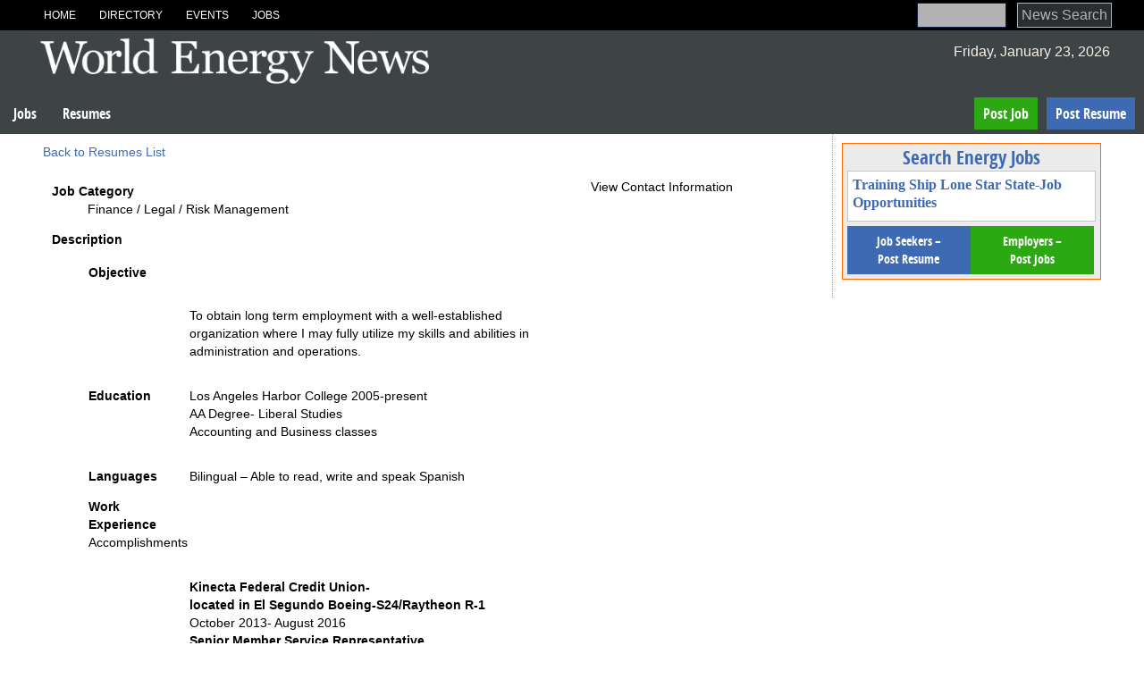

--- FILE ---
content_type: text/html; charset=utf-8
request_url: https://www.worldenergynews.com/resumes/resumedetails/senior-member-service-representativesupervisor-302780
body_size: 7808
content:

<!DOCTYPE html>
<html lang="en">
    <head prefix="og: http://ogp.me/ns#">
        <meta charset="utf-8">
        <meta http-equiv="X-UA-Compatible" content="IE=edge">
        <title>Senior Member Service Representative/Supervisor</title>
        

        
        

        

            <meta name="viewport" content="width=device-width">

                    
        
     
        
        






<style>
#wrapper{max-width:1500px;margin:0 auto}ul.categories{list-style:none;font-style:italic}.gm-style img{max-width:none}ul.banners,ul.banners li{margin:0;padding:0;list-style:none}ul.banners{text-align:center}ul.banners li{font-size:0;line-height:0;padding:5px;display:inline-block}ul.banners li a img{border:0}.header-container,.main-container,.footer-container{margin:0;width:94%;padding:0 3%}.header-container{position:relative;background-color:#3e4345;font-family:league-gothic,Impact,Charcoal,"Arial Narrow",sans-serif;margin-bottom:10px}.header-container h1{color:#ccc1a8}.header-container #site-title{text-align:left}.header-container #site-title a{margin-left:1px;display:inline-block;width:450px;height:70px;max-width:100%;max-height:auto;background:url(https://images.worldenergynews.com/images/storage/logo-vani.png) center center no-repeat;background-size:100%}.header-container #site-title.oen a{background:url(https://images.worldenergynews.com/images/storage/logo-oer-3.png) center center no-repeat;background-size:100%}.header-container #site-title a span{visibility:hidden}.header-container .top-date{text-align:right;float:right;font-family:Arial,Helvetica,sans-serif;margin-bottom:10px;padding-top:15px;color:#f4f1e9}@media(max-width:860px){.header-container .top-date{display:none}}.header-container a#logo{display:block;margin-top:-40px;margin-left:20px}.header-container a#logo img{border:0;max-width:100%;height:auto}.header-container h2.subsection{color:#fff;font-size:60px;position:relative}.header-container a{color:#fff}.header-container div.level-0{margin-bottom:0;margin:0 -3.2%;background:#000;padding:0 3%}.header-container ul.menu-level-0{padding:0;margin:0;display:block}.header-container ul.menu-level-0 li.form{float:right;margin-top:3px}@media(max-width:860px){.header-container ul.menu-level-0{display:none;overflow:hidden;float:none;clear:both;margin-bottom:20px;margin-top:70px;width:100%}.header-container ul.menu-level-0 li.form{float:none;margin-bottom:10px}}.header-container ul.menu-level-0 li{display:table-cell;width:auto;text-align:center;padding:0;margin:0}@media(max-width:860px){.header-container ul.menu-level-0 li{display:block;overflow:hidden}}.header-container ul.menu-level-0 li a{font-family:Arial,Helvetica,sans-serif;display:block;padding:10px 13px;font-size:12px;text-transform:uppercase;color:#fff;background:#000}.header-container ul.menu-level-0 li a.active,.header-container ul.menu-level-0 li a:hover{background:#3e4345;color:#fff}.header-container div#level-1,.header-container div#level-2,.header-container div#level-3{overflow:hidden;margin:0 -3.2%;padding:0 3.2%}.header-container div#level-1:after,.header-container div#level-2:after,.header-container div#level-3:after{content:"";border-bottom:#fff solid 1px;display:block;clear:both;margin-bottom:-1px}.header-container div#level-1{background:#3e4345}.header-container div#level-1:before{content:"";display:block}.header-container div#level-2{background:#eee}.header-container div#level-3{background:#c6c6c6}.header-container ul.menu-level-1 li a:hover,.header-container ul.menu-level-1 li a.active{background:#eee;color:#70787c}.header-container h1.menu-level-1{background:#fff;color:#70787c}.header-container ul.menu-level-2 li a{color:#70787c;background:#eee}.header-container ul.menu-level-2 li a:hover,.header-container ul.menu-level-2 li a.active{background:#fff;color:#70787c}.header-container h1.menu-level-2{background:#fff;color:#70787c}.header-container h1.menu-level-1,.header-container h1.menu-level-2,.header-container h1.menu-level-3{margin:0 -3.2%;padding:0 3.2%}.header-container ul.menu-level-1,.header-container ul.menu-level-2,.header-container ul.menu-level-3{margin:0;padding:0;border:0;overflow:hidden;*zoom:1;display:inline-block;margin-bottom:-4px;font-family:"Sans-Condense_Bold",Arial,sans-serif}.header-container ul.menu-level-1 li,.header-container ul.menu-level-2 li,.header-container ul.menu-level-3 li{list-style-image:none;list-style-type:none;margin-left:0;white-space:nowrap;float:left;display:inline;padding-left:4px;padding-right:4px;padding:0}.header-container ul.menu-level-1 li:first-child,.header-container ul.menu-level-1 li.first,.header-container ul.menu-level-2 li:first-child,.header-container ul.menu-level-2 li.first,.header-container ul.menu-level-3 li:first-child,.header-container ul.menu-level-3 li.first{padding-left:0}.header-container ul.menu-level-1 li:last-child,.header-container ul.menu-level-2 li:last-child,.header-container ul.menu-level-3 li:last-child{padding-right:0}.header-container ul.menu-level-1 li.last,.header-container ul.menu-level-2 li.last,.header-container ul.menu-level-3 li.last{padding-right:0}.header-container ul.menu-level-1 li a,.header-container ul.menu-level-2 li a,.header-container ul.menu-level-3 li a{display:block;padding:5px 10px;padding-right:15px}.header-container ul.menu-level-1:after,.header-container ul.menu-level-2:after,.header-container ul.menu-level-3:after{content:"";display:block;clear:both}.header-container ul.menu-level-1{margin-top:-1px}.header-container ul.menu-level-1 li a{background:transparent;font-size:18px}.header-container ul.menu-level-2{background:transparent}.header-container ul.menu-level-2 li a{font-size:18px}.header-container ul.menu-level-3{background:transparent}.header-container ul.menu-level-3 li a{font-size:18px}.main-container{font-family:Arial,Helvetica,sans-serif;font-size:14px;line-height:20px}.main-container a{color:#3e6ab3}.main-container a:hover{color:#ff6c00}.main-container a h3{font-weight:bold}.main-container a p{color:#000;margin-top:0}.half,.w70,.w30,.w60,.w40{float:left}.half{width:50%}.w70{width:70%}.w30{width:30%}.w60{width:60%}.w40{width:40%}@media(max-width:550px){.half,.w70,.w30,.w60,.w40{width:100%;float:none}}.l-m-b{border-left:#a7a37e dotted 1px;margin-left:10px;padding-left:10px;overflow:hidden}.right .innertube{padding:10px 10px 10px 0}.layout-f-l-f,.layout-l-l-f,.layout-l-l-l,.layout-l-f,.layout-f-l{}.layout-f-l-f .content .innertube,.layout-l-l-f .content .innertube,.layout-l-l-l .content .innertube,.layout-l-f .content .innertube,.layout-f-l .content .innertube{padding:10px}.layout-f-l-f:after,.layout-l-l-f:after,.layout-l-l-l:after,.layout-l-f:after,.layout-f-l:after{visibility:hidden;display:block;font-size:0;content:" ";clear:both;height:0}* html .layout-f-l-f,* html .layout-l-l-f,* html .layout-l-l-l,* html .layout-l-f,* html .layout-f-l{zoom:1}*:first-child+html .layout-f-l-f,*:first-child+html .layout-l-l-f,*:first-child+html .layout-l-l-l,*:first-child+html .layout-l-f,*:first-child+html .layout-f-l{zoom:1}.layout-f-l-f .contentwrapper{float:left;width:100%}.layout-f-l-f .contentwrapper .content{margin:0 300px 0 200px}.layout-f-l-f .left{float:left;width:200px;margin-left:-100%}.layout-f-l-f .right{float:left;width:300px;margin-left:-300px}@media screen and (max-width:900px){.layout-f-l-f .contentwrapper .content{margin:0 0 0 0}.layout-f-l-f .left{float:left;width:50%;margin-left:0}.layout-f-l-f .right{float:left;width:50%;margin-left:0}}@media screen and (max-width:500px){.layout-f-l-f .contentwrapper .content{margin:0 0 0 0}.layout-f-l-f .left{float:none;width:100%;margin-left:0}.layout-f-l-f .right{float:none;width:100%;margin-left:0}}.layout-l-l-f .contentwrapper{float:left;width:100%}.layout-l-l-f .contentwrapper .content{margin:0 200px 0 25%}.layout-l-l-f .left{float:left;width:25%;margin-left:-100%}.layout-l-l-f .right{float:left;width:200px;margin-left:-200px}.layout-l-l-l .contentwrapper{float:left;width:100%}.layout-l-l-l .contentcolumn{margin:0 15% 0 20%}.layout-l-l-l .left{float:left;width:20%;margin-left:-100%}.layout-l-l-l .right{float:left;width:15%;margin-left:-15%}.layout-l-f .contentwrapper{float:left;width:100%}.layout-l-f .contentwrapper .content{margin-right:321px}.layout-l-f .right{float:left;width:321px;margin-left:-321px}@media screen and (max-width:900px){.layout-l-f .contentwrapper .content{margin-right:0}.layout-l-f .right{float:none;width:100%;margin-left:0}}.layout-f-l{z-index:1}.layout-f-l .contentwrapper{float:left;width:100%}.layout-f-l .contentwrapper .content{margin-left:350px}.layout-f-l .left{float:left;width:350px;margin-left:-100%}.jobs-resumes{margin-top:-10px;overflow:hidden;padding:5px;background:#3e4345}.jobs-resumes a{display:inline-block;padding:7px 10px;font-family:"Sans-Condense_Bold",Arial,sans-serif;background:#3e4345;color:#fff;margin-right:5px;-webkit-transition:all .5s ease-in-out;-moz-transition:all .5s ease-in-out;-o-transition:all .5s ease-in-out;transition:all .5s ease-in-out}.jobs-resumes a:hover{background:#eee;color:#3e4345}.jobs-resumes a.job{float:right;background:#2ba812;margin-left:5px}.jobs-resumes a.job:hover{background:#eee;color:#3e4345}.jobs-resumes a.resume{float:right;background:#3e6ab3;margin-left:5px}.jobs-resumes a.resume:hover{background:#eee;color:#3e4345}.latest-jobs{background:#ebebeb;border:#ff6c00 solid 1px;padding:5px;margin-bottom:10px}.latest-jobs .latest-jobs-wrapper{background:#fff;border:#c5c5c5 solid 1px;padding:5px;margin:5px 0}.latest-jobs .latest-jobs-wrapper .job{border-bottom:#c5c5c5 dotted 1px;padding-bottom:5px;margin-bottom:5px}.latest-jobs .latest-jobs-wrapper .job:last-child{border-bottom:#c5c5c5 solid 0;padding-bottom:0;margin-bottom:5px}.latest-jobs .jobs-resumes{margin:0;width:100%;padding:0;background:transparent}.latest-jobs .jobs-resumes .resume,.latest-jobs .jobs-resumes .job{margin:0;width:118px;display:block;float:left;text-align:center;min-height:39px}.latest-jobs .jobs-resumes .resume:hover,.latest-jobs .jobs-resumes .job:hover{background:#ff4f1c;color:#fff}.filtered-list .filters{overflow:hidden;clear:both}.filtered-list .filters dd,.filtered-list .filters ul{margin:0;padding:0}.filtered-list .filters ul{list-style:none}.filtered-list .filters ul li{font-size:13px;font-weight:bold;line-height:19px;margin-bottom:8px}.filtered-list .filters ul li span{font-size:10px;color:grey}.filtered-list .filters dl{margin-top:20px}.filtered-list .filters dl:first-of-type{margin-top:0}.filtered-list .filters dt{text-transform:uppercase;color:#fff;font-weight:bold;padding:5px 5px;background:#3e4345;margin-bottom:5px}.filtered-list h2{font-family:Arial,Helvetica,sans-serif;color:#fff;background:#3e4345;margin-bottom:10px;text-transform:uppercase;font-weight:normal;padding:5px}.filtered-list h3 a{font-family:Arial,Helvetica,sans-serif;color:#000}.filtered-list .navbar-toggle{margin-top:0;background-color:#87adfc}.filtered-list .filters{width:200px;float:left;overflow:hidden;padding:0 10px;margin-right:10px;margin-top:0;font-size:.9em}.filtered-list .list{padding-left:230px}@media(max-width:700px){.filtered-list{overflow:hidden}.filtered-list .filters{width:100%;clear:both;float:none;padding:10px 0;margin:0}.filtered-list .filters .fieldset{display:none}.filtered-list .list{padding-left:0}}.responsive-search{float:none;clear:both;overflow:hidden}.responsive-search .search-input-wrapper{float:left;width:100%}.responsive-search .search-input-wrapper .search-input{margin-right:100px}.responsive-search .search-input-wrapper .search-input .innertube{padding:0 10px}.responsive-search .search-input-wrapper .search-input input{width:100%}@media screen and (max-width:300px){.responsive-search .search-input-wrapper .search-input{margin-right:0}}.responsive-search .search-button{float:left;width:100px;margin-left:-100px}.responsive-search .search-button input{width:100%;border:#000 solid 1px;background:#3e4345;color:#fff;padding:4px;opacity:.7}.responsive-search .search-button input:hover{border-color:#ff6c00;background-color:#fff4ec;color:#3e6ab3;opacity:1}@media screen and (max-width:300px){.responsive-search .search-button{margin-left:0;width:100%}}#home .rslides{height:350px;overflow:hidden}#home .rslides p{display:none}.pr-wrapper{overflow:hidden;margin-bottom:10px}.pr{background:#fff;border:#ff6c00 solid 1px;margin-top:15px;display:flex;flex-flow:row wrap;align-items:center}.pr:hover{border-color:#3e6ab3}.pr .marker{text-align:right;color:#d23d05;padding-right:5px;font-weight:bold}.pr div.img{flex:1 0 200px;order:0}.pr div.img img{width:100%;height:auto;display:block}.pr div.txt{flex:5 5 auto;order:10;width:calc(-110%);min-width:200px;margin-left:10px}.pr div.txt img{flex:0 0 1px;order:100}.pr div.txt h3{margin:5px 0}
</style>
<script>function loadCSS(href) { var ss = window.document.createElement('link'), ref = window.document.getElementsByTagName('head')[0]; ss.rel = 'stylesheet'; ss.href = href; ss.media = 'only x'; ref.parentNode.insertBefore(ss, ref); setTimeout(function () { ss.media = 'all'; }, 0); }</script>
<script>function loadJS(href) {
    var js = document.createElement('script');
    js.src = href;
    var head = document.getElementsByTagName('head')[0];
    head.appendChild(js);
}</script>

<link rel='canonical'  href='https://www.worldenergynews.com/resumes/resumedetails/senior-member-service-representativesupervisor-302780' />

<link rel="apple-touch-icon" sizes="57x57" href="/apple-touch-icon-57x57.png">
<link rel="apple-touch-icon" sizes="60x60" href="/apple-touch-icon-60x60.png">
<link rel="apple-touch-icon" sizes="72x72" href="/apple-touch-icon-72x72.png">
<link rel="apple-touch-icon" sizes="76x76" href="/apple-touch-icon-76x76.png">
<link rel="apple-touch-icon" sizes="114x114" href="/apple-touch-icon-114x114.png">
<link rel="apple-touch-icon" sizes="120x120" href="/apple-touch-icon-120x120.png">
<link rel="apple-touch-icon" sizes="144x144" href="/apple-touch-icon-144x144.png">
<link rel="apple-touch-icon" sizes="152x152" href="/apple-touch-icon-152x152.png">
<link rel="apple-touch-icon" sizes="180x180" href="/apple-touch-icon-180x180.png">
<link rel="icon" type="image/png" href="/favicon-32x32.png" sizes="32x32">
<link rel="icon" type="image/png" href="/android-chrome-192x192.png" sizes="192x192">
<link rel="icon" type="image/png" href="/favicon-96x96.png" sizes="96x96">
<link rel="icon" type="image/png" href="/favicon-16x16.png" sizes="16x16">
<link rel="manifest" href="/manifest.json">
<link rel="mask-icon" href="/safari-pinned-tab.svg" color="#5bbad5">
<meta name="msapplication-TileColor" content="#da532c">
<meta name="msapplication-TileImage" content="/mstile-144x144.png">
<meta name="theme-color" content="#ffffff">
 


        
        
        
                             


                                   <!-- Google tag (gtag.js) -->
<script async src="https://www.googletagmanager.com/gtag/js?id=G-6Z8J13L0NY"></script>
<script>
    window.dataLayer = window.dataLayer || [];
    function gtag() { dataLayer.push(arguments); }
    gtag('js', new Date());

    gtag('config', 'G-6Z8J13L0NY');
</script>










 

    </head>
    <body>
        <div id="wrapper">

            



<div class="header-container">
    <header class="wrapper clearfix">                       
          



       



        <div class="level-0">
                      <button class="navbar-toggle" type="button" data-toggle="collapse" data-target=".bs-navbar-collapse">                    
                          <span class="icon-bar"></span>
                          <span class="icon-bar"></span>
                          <span class="icon-bar"></span>
                      </button>

            <ul class="menu-level-0">
                
            <li class="form">



<form action="/news/search" method="get">            <div class="compact-search">
                <input class="anime" type="text" name="search" /> &nbsp; <input class="anime" type="submit" value="News Search" />
            </div>             
</form>
</li>            
<li><a href="/">Home</a></li><li><a href="/companies/">Directory</a></li><li><a href="/events">Events</a></li><li><a href="/jobs/">Jobs</a></li>
                 
            </ul>
        </div>    
            <div class="top-date">Friday, January 23, 2026</div>
                <div id="site-title"><a href="/" title="World Energy News"><span>World Energy News</span></a></div>            

          

    
    </header>    
</div>

        
            
    
<div class="jobs-resumes">
    <a class="" href="/jobs/">Jobs</a>
    <a class="" href="/resumes/">Resumes</a>    


    <a class="resume" href="/resumes/postresume">Post Resume</a>
    <a class="job" href="/jobs/postjob">Post Job</a>
</div>



            <div class="layout-l-f main-container">
                <div class="contentwrapper">
                    <div class="content">
                        <div class="innertube">
                                 
                            
<input id="returnUrl" type="hidden" value="https://www.worldenergynews.com/resumes/resumedetails/senior-member-service-representativesupervisor-302780"/>
<input id="domain" type="hidden" value="www.worldenergyjobs.com"/>

<a class="back" href="/resumes/">Back to Resumes List</a>
<div class="fixed-header">
</div>




<div id="contentwrapper">
    <div id="contentwithright">
        <div class="innertube">

            <input data-val="true" data-val-number="The field ResumeId must be a number." data-val-required="The ResumeId field is required." id="ResumeId" name="ResumeId" type="hidden" value="302780" />

            <div class="properties">
                
                    <dl>
                        <dt>
                            <label for="CategoryName">Job Category</label>
                        </dt>
                        <dd>
                            Finance / Legal / Risk Management
                        </dd>
                    </dl>                    


                    <dl>
                        <dt>
                            <label for="Description">Description</label>
                        </dt>
                        <dd>


                            <div align="right"><table><tbody><tr><td></td></tr></tbody></table></div><div><p></div><table><tbody><tr><td><strong><span>Objective</span></strong> </td><td><p><span></span><br><span></span></p><p><span>To obtain long term employment with a well-established organization where I may fully utilize my skills and abilities in administration and operations.</span></p></td></tr><tr><td><p><strong><span>Education</span></strong></p>&nbsp; </td><td><p><span></span></p><p><span></span></p><p><span>Los Angeles Harbor College 2005-present</span><br><span>AA Degree- Liberal Studies</span><br><span>Accounting and Business classes</span></p></td></tr><tr><td><p><strong><span></span></strong></p><p><strong><span>Languages</span></strong><strong><span></span></strong></p><p><p><p><strong><span></span></strong></p><p><strong><span>Work Experience<br></span></strong><span>Accomplishments</span></p></td><td><p><span>Bilingual &ndash; Able to read, write and speak Spanish</span></p></td></tr><tr><td></td><td><p><p><strong><span>Kinecta Federal Credit Union-</span></strong><br><strong><span>located in El Segundo Boeing-S24/Raytheon R-1</span></strong><br><span>October 2013- August 2016</span><br><strong><span>Senior Member Service Representative</span></strong><br><span>Worked as a supervisor, scheduled events and appointments, process customer transactions, daily and monthly auditing such as wires and daily reports, daily general ledgers, vault custodian, monitored monthly training and observational briefs, trained newer associates on loans and new accounts, contributed to branch goals by 70%, brought in high network clients by having outside sale events, received recognition for funding loans and gaining clients and new money, volunteered within the community, filed documents, developed spread sheets, faxed and submitted reports, handled customer efficiency by identifying needs and referring products based specifically for each member, gained trust approaching complex situations and resolved problems to maximize efficiency, investigated and analyzed client complaints to identify and research issues, answered calls and had blocked call schedules, ordered supplies.</span><br><span>&nbsp;</span><br><strong><span>Bank of </span></strong><br><span>December 2007- February 2013</span><br><strong><span>Senior Teller</span></strong><br><span>Worked as Teller Supervisor, performed teller transactions in the areas of checking and savings, balanced my assigned cash drawer, processed wires, processed foreign currency transactions, safe deposit experience, opened accounts, packaged currency, vault custodian, received and tracked prepaid cards, and provided highly personalized service that built and strengthened customer relationships.</span><br><strong><span>&nbsp;</span></strong><br><strong><span>Superior Realty &amp; Investments</span></strong><br><span>January 2006- February 2007</span><br><strong><span>Receptionist/ Personal Assistant</span></strong><br><span>Navigated high volume of phone calls, appointment scheduling, book keeping, billing and financial operations, and learned about loans.</span><br><span><span>&nbsp;&nbsp;&nbsp;&nbsp;&nbsp;&nbsp;&nbsp;&nbsp;&nbsp;&nbsp;&nbsp; </span></span><br><strong><span>Unified </span></strong><br><br><span>August 2005- <span>&nbsp;</span>February 2006</span><br><strong><span>Community Representative</span></strong><br><span>Assisted the Physical Education teacher in activities involving children in grades K through 5.</span></p></td></tr><tr><td><br><strong><span>Summary of Qualifications/ Skills</span></strong><br><strong><span>&nbsp;</span></strong><br><strong><span>&nbsp;</span></strong><br><strong><span>&nbsp;</span></strong><br><strong><span>&nbsp;</span></strong> </td><td><p><span></span><br><span></span></p><p><span></span></p><p><span></span></p><p><span>Computer and internet literate; typing abilities; customer focused</span><br><span>Basic accounting knowledge</span><br><span>Assertive, self-motivated, goal-oriented, organized detailed, and efficient.</span><br><span>Flexible, cooperative, hard worker, team player and reliable.</span><br><span>Morale builder, focused and positive</span><br><span>Able to read write, and speak Spanish and English.</span><br><span>Banking and Administrative Experience</span><br><span>Customer Service Experience</span><br><span>Able to multi-task and complete assignments on time</span><br><span>Microsoft Office and Excel</span><br><span>Power Point proficiency</span><br><span>Symitar, Meridian, Merlin programs, etc.</span><br><span>Strong verbal communications</span><br><span>Works well under pressure</span><br><span>Energetic and organized</span><br><span>Fast learner<span>&nbsp;&nbsp;&nbsp;&nbsp;&nbsp;&nbsp;&nbsp;&nbsp;&nbsp;&nbsp;&nbsp;&nbsp;&nbsp;&nbsp;&nbsp;&nbsp;&nbsp;&nbsp;&nbsp;&nbsp;&nbsp;&nbsp;&nbsp;&nbsp;&nbsp;&nbsp;&nbsp;&nbsp;&nbsp;&nbsp;&nbsp;&nbsp;&nbsp;&nbsp;&nbsp;&nbsp;&nbsp;&nbsp;&nbsp;&nbsp;&nbsp;&nbsp;&nbsp;&nbsp;&nbsp;&nbsp;&nbsp;&nbsp;&nbsp;&nbsp;&nbsp;&nbsp;&nbsp;&nbsp;&nbsp;&nbsp;&nbsp;&nbsp;&nbsp;&nbsp;&nbsp;&nbsp;&nbsp;&nbsp;&nbsp;&nbsp;&nbsp;&nbsp;&nbsp;&nbsp;&nbsp;&nbsp;&nbsp;&nbsp;&nbsp;&nbsp;&nbsp;&nbsp;&nbsp;&nbsp;&nbsp;&nbsp;&nbsp;&nbsp; </span></span></p></td></tr></tbody></table><p>



                        </dd>
                    </dl>








              
            </div>











        </div>
    </div>
</div>


<div id="rightcolumn">
    <div class="well">
            <dl>
     
                <dd>
                  


                        <div data-view-contact-resume-contact="90r49e">



        <div itemprop="address" itemscope itemtype="http://schema.org/PostalAddress">
            <div class="display-field">
                            </div>
        </div>

                            <span data-view-contact-resume-id="90r49e" id="ViewContactInformation" class="btn btn-default" >View Contact Information</span>

                        </div>


                </dd>
            </dl>


    </div>
</div>



<ul class="social-buttons cf">
    <li><a href="http://twitter.com/share" class="socialite twitter-share" data-text="Senior Member Service Representative/Supervisor" data-url="https://www.worldenergynews.com/resumes/resumedetails/senior-member-service-representativesupervisor-302780" data-count="vertical" rel="nofollow" target="_blank"><span class="vhidden">Share on Twitter</span></a></li>
    <li><a href="https://plus.google.com/share?url=https://www.worldenergynews.com/resumes/resumedetails/senior-member-service-representativesupervisor-302780" class="socialite googleplus-one" data-size="tall" data-href="https://www.worldenergynews.com/resumes/resumedetails/senior-member-service-representativesupervisor-302780" rel="nofollow" target="_blank"><span class="vhidden">Share on Google+</span></a></li>
    <li><a href="http://www.facebook.com/sharer.php?u=https://www.worldenergynews.com/resumes/resumedetails/senior-member-service-representativesupervisor-302780&amp;t=Senior Member Service Representative/Supervisor" class="socialite facebook-like" data-href="https://www.worldenergynews.com/resumes/resumedetails/senior-member-service-representativesupervisor-302780" data-send="false" data-layout="box_count" data-width="60" data-show-faces="false" rel="nofollow" target="_blank"><span class="vhidden">Share on Facebook</span></a></li>
    <li><a href="http://www.linkedin.com/shareArticle?mini=true&amp;url=https://www.worldenergynews.com/resumes/resumedetails/senior-member-service-representativesupervisor-302780&amp;title=Senior Member Service Representative/Supervisor" class="socialite linkedin-share" data-url="https://www.worldenergynews.com/resumes/resumedetails/senior-member-service-representativesupervisor-302780" data-counter="top" rel="nofollow" target="_blank"><span class="vhidden">Share on LinkedIn</span></a></li>
</ul>



                        </div>                    
                    </div>
                </div>
                <div class="right aside">
                    <div class="l-m-b">
                        <div class="innertube">
                            
     


   
                          








  



    <div class="latest-jobs">
    <a  href="/jobs/" target="_blank" 
        style='
                                      background:transparent; 
                                      text-align: center; 
                                      text-decoration: none;
                                      color:#3E6AB3;
                                      font-size: 1.5em;
                                      display: block;
                                      text-align: center;
                                      font-family:"Sans-Condense_Bold", Arial, sans-serif;
                                  '>
        Search Energy Jobs
    </a>
        <div class="latest-jobs-wrapper">
            <div class="job">
                <a href="http://www.worldenergynews.com/jobs/job/training-ship-lone-star-statejob-opportunities-435901?rundom=true">
                    <h3>Training Ship Lone Star State-Job Opportunities</h3>               

                    
                

                </a>                                    
            </div>
    </div>
    <div class="jobs-resumes" style="">
        <a class="resume" href="/resumes/postresume">Job Seekers – <br />Post Resume</a>
        <a class="job" href="/jobs/postjob">Employers –<br /> Post Jobs</a>
    </div>
    </div>







  
                          



     





         











                            
                        </div>                     
                    </div>
                </div>
            </div>

            <div class="footer-container">
                <footer class="wrapper">
                    
 <div>       <!--  Important staff -->
     <ul>
         
                   <li>
              <a href="/pages/app">
                  World Energy News App
              </a>
          </li>  

         <li>
             <a href="http://emails.marinelink.org/User/Subscribe?ELID=k3e9p">
                 Subscribe to World Energy Email News
             </a>
         </li>
         <li><a href="/pages/terms"  rel="nofollow">Terms and Conditions </a>  </li>                 
          
         <li><a href="/pages/copyright"  rel="nofollow">Copyright </a>  </li>                 
          
         <li><a href="/pages/privacy"  rel="nofollow">Privacy </a>  </li>        
         <li><a href="/pages/authors"  rel="nofollow">Contributors</a>  </li>  
         
         <li><a href="/pages/contact"  rel="nofollow">Contact Us </a>  </li>       
     </ul> 
  </div>     

<div>
    <ul>
                        <li><a href="https://www.marinetechnologynews.com/companies/company/teledyne-marine-systems-200147" title="Teledyne Marine Systems">Teledyne Marine Systems</a></li>                 
                        <li><a href="https://www.maritimepropulsion.com/" title="Maritime Propulsion">Maritime Propulsion</a></li>                 
                        <li><a href="https://www.marineelectronics.com/" title="Marine Electronics">Marine Electronics</a></li>                 

    
     </ul> 
</div>


<div>   
    
    <ul>
        <li><a href="https://www.marinelink.com">Maritime News</a></li>    
        <li><a href="https://directory.marinelink.com/">Maritime Directory</a></li>          
        <li><a href="https://magazines.marinelink.com/">Maritime Magazines</a></li>          
        <li><a href="https://news.maritimejobs.com">Maritime Jobs</a></li> 
        <li><a href="https://www.worldenergyreports.com/reports">Floating Production Report</a></li>                   
    </ul>
    <div style=" margin:8px 0 10px 0; padding:3px; font-size:.8em;float: right;">
        <!--
            <a href="http://twitter.com/ShipNews" rel="nofollow">Follow ShipNews</a><a href="http://twitter.com/ShipNews" rel="nofollow"  style="margin: 0 20px 0 5px; "><img src="http://img.marinelink.com/img/Twitter.gif" alt="ShipNews" style="width:20px; height:20px"   /></a>	
            <a href="http://www.marinelink.com/feeds/rss.aspx" rel="nofollow">Rss Feed</a><a href="http://www.marinelink.com/feeds/rss.aspx" style="margin: 0 10px 0 5px;"><img src="http://img.marinelink.com/img/RSS.gif"  alt="Rss Feed"  style="width:20px; height:20px"  /></a>
            

            -->
        <a class="icon-linkedin" href="https://www.linkedin.com/company/world-energy-news" target="_blank" rel="nofollow"></a>
        <a class="icon-facebook" href="https://www.facebook.com/WorldEnergyNews" target="_blank" rel="publisher"></a>
        <a class="icon-google-plus" href="https://plus.google.com/115706888036216028716" target="_blank" rel="publisher"></a>
        <a class="icon-twitter" href="https://twitter.com/OilGasDaily" rel="nofollow" target="_blank"></a>               
    </div>

</div>
    
                </footer>
            </div>
        
         
              
        </div>

            



  

<script>
    loadJS('/Content/all/js?v=zJTNe-grqXQFmnYh7t6xFjYTV7_pYnsQW8ZpsxhNCQ01');
    loadCSS('/Content/kendo/css?v=Cpb0iAknPW6a8df6o2l8l6CtyFhPAdXwmLHduq2d8mo1');
    loadCSS('//maxcdn.bootstrapcdn.com/font-awesome/4.1.0/css/font-awesome.min.css');
    loadCSS('/Content/wen-css?v=kkDEwDdF6TtIcrKoOkrfFgNj1KGTr9qxECax5W9zlA01');
</script>
<noscript>
    <link href="/Content/wen-css?v=kkDEwDdF6TtIcrKoOkrfFgNj1KGTr9qxECax5W9zlA01" rel=stylesheet>
    <link href="//maxcdn.bootstrapcdn.com/font-awesome/4.1.0/css/font-awesome.min.css" rel="stylesheet" type="text/css" >    
    <link href="/Content/wen-css?v=kkDEwDdF6TtIcrKoOkrfFgNj1KGTr9qxECax5W9zlA01" rel=stylesheet>
</noscript>

            

               
  
        
    </body>
</html>
